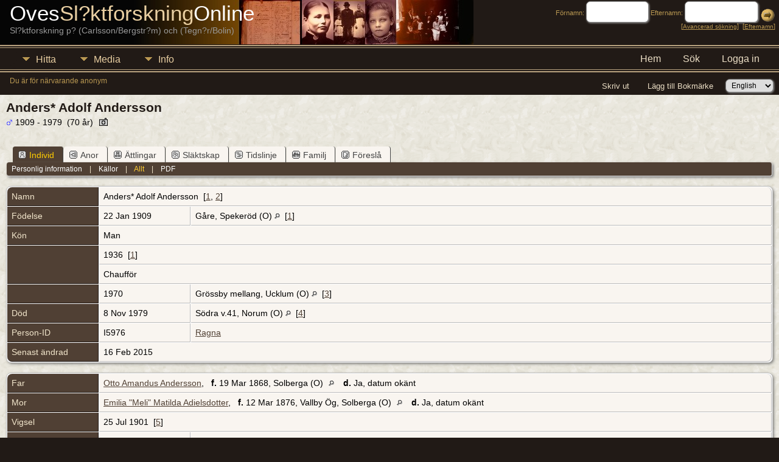

--- FILE ---
content_type: text/html;charset=UTF-8
request_url: http://www.binatech.se/tng/getperson.php?personID=I5976&tree=Ragna_ID
body_size: 6351
content:
<!DOCTYPE html PUBLIC "-//W3C//DTD XHTML 1.0 Transitional//EN">

<html xmlns="http://www.w3.org/1999/xhtml">
<head>
<title>Anders* Adolf Andersson f. 22 Jan 1909 Gåre, Spekeröd (O) d. 8 Nov 1979 Södra v.41, Norum (O)</title>
<link rel="canonical" href="http://www.binatech.se/tng//getperson.php?personID=I5976&tree=Ragna_ID" />
<meta name="Keywords" content="" />
<meta name="Description" content="Anders* Adolf Andersson f. 22 Jan 1909 Gåre, Spekeröd (O) d. 8 Nov 1979 Södra v.41, Norum (O)" />
<meta http-equiv="Content-type" content="text/html; charset=UTF-8" />
<link href="css/genstyle.css?v=15.0.3" rel="stylesheet" type="text/css" />
<link href="templates/template8/css/tngtabs2.css" rel="stylesheet" type="text/css" />
<link href="templates/template8/css/templatestyle.css?v=15.0.3" rel="stylesheet" type="text/css" />
<script src="https://code.jquery.com/jquery-3.4.1.min.js" type="text/javascript" integrity="sha384-vk5WoKIaW/vJyUAd9n/wmopsmNhiy+L2Z+SBxGYnUkunIxVxAv/UtMOhba/xskxh" crossorigin="anonymous"></script>
<script src="https://code.jquery.com/ui/1.12.1/jquery-ui.min.js" type="text/javascript" integrity="sha256-VazP97ZCwtekAsvgPBSUwPFKdrwD3unUfSGVYrahUqU=" crossorigin="anonymous"></script>
<script type="text/javascript" src="js/net.js"></script>
<script type="text/javascript">var tnglitbox;</script>
<script type="application/ld+json">
{"@type":"Person","@id":"getperson.php?personID=I5976&amp;tree=Ragna_ID","name":"Anders*","familyName":"Andersson","birthPlace":"G\u00e5re, Speker\u00f6d (O)","birthDate":"1909-01-22","deathPlace":"S\u00f6dra v.41, Norum (O)","deathDate":"1979-11-08"}
</script>

<script type = 'text/javascript'>
function togglednaicon() {
   if ($('.toggleicon2').attr('src').indexOf('desc') > 0) {
      $('.toggleicon2').attr('src',cmstngpath + 'img/tng_sort_asc.gif')
      $('.toggleicon2').attr('title', 'Komprimera');
      $('.dnatest').show();
   }
   else {
      $('.toggleicon2').attr('src',cmstngpath + 'img/tng_sort_desc.gif')
      $('.toggleicon2').attr('title', 'Expandera');
      $('.dnatest').hide();
   }
}

function show_dnatest() {
      $('.toggleicon2').attr('src',cmstngpath + 'img/tng_sort_asc.gif')
      $('.toggleicon2').attr('title', 'Komprimera');
      $('.dnatest').show();
}

function hide_dnatest() {
      $('.toggleicon2').attr('src',cmstngpath + 'img/tng_sort_desc.gif')
      $('.toggleicon2').attr('title', 'Expandera');
      $('.dnatest').hide();
}
</script><script type="text/javascript" src="http://maps.googleapis.com/maps/api/js?language=sv&loading=async&amp;key=ABQIAAAAesnlkMQDUAqNCTpNTUhJsRRZVJYWVQpWMfcCYL2VeJjXfRstVRRpLO5hh5BnnNyot10BBBCnnRNvXg&amp;callback=initMap"></script>
<link href="templates/template8/css/mytngstyle.css?v=15.0.3" rel="stylesheet" type="text/css" />
<script type="text/javascript" src="js/tngmenuhover2.js"></script>
<script type="text/javascript">
// <![CDATA[
var tnglitbox;
var share = 0;
var closeimg = "img/tng_close.gif";
var smallimage_url = 'ajx_smallimage.php?';
var cmstngpath='';
var loadingmsg = 'Laddar...';
var expand_msg = "Expandera";
var collapse_msg = "Komprimera";
//]]>
</script>
<link rel="alternate" type="application/rss+xml" title="RSS" href="tngrss.php" />
<!-- The Next Generation of Genealogy Sitebuilding, v.15.0.3 (31 July 2025), Written by Darrin Lythgoe, 2001-2026 -->
</head>
<body id="bodytop" class="getperson templatebody">
<table class="page">
  <tr>
    <td class="mainborder" rowspan="5">
	&nbsp;
    </td>
    <td class="headerrow" style="background: url(templates/template8/img/titletop.jpg) no-repeat;">
	<table class="headertable">
	<tr class="headertextrow">
	    <td>

<!-- ADD THE TITLE AND SUBTITLE OF YOUR WEBPAGE BELOW -->
<!-- You can use the class "text_white" and "text_tan" and "text_grey" to alternate the colors of words -->

<span class="headertext text_white">Oves</span><span class="headertext text_tan">Sl?ktforskning</span><span class="headertext text_white">Online</span>


<br/>


<span class="normal text_grey">Sl?ktforskning p? (Carlsson/Bergstr?m) och (Tegn?r/Bolin) </span>


	    </td>
	    <td class="searchtext">
		<form id="topsearchform" name="topsearchform" method="get" action="search.php">
		    <input type="hidden" value="AND" name="mybool" />
		    <span class="subsearch">Förnamn:&nbsp;</span><input size="8" name="myfirstname" type="text" id="myfirstname" />  <span class="subsearch">Efternamn:&nbsp;</span><input size="10" name="mylastname" type="text" id="mylastname" /> <input alt="Submit Search" style="vertical-align: bottom; border:none;" type="image" name="imageField" src="templates/template8/img/searchbutton.gif"/>
		    <br/>
		    [<a class="subsearch" href="searchform.php">Avancerad sökning</a>]&nbsp;&nbsp;[<a class="subsearch" href="surnames.php">Efternamn</a>]
		</form>
	    </td>
	</tr>
	</table>
    </td>
  </tr>
  <tr class="menurow">
    <td colspan="2">
	<div class="menucol">
<div class="menucontainer">
<div class="innercontainer">
<ul class="tngdd  float-right" id="tngdd">
<li class="langmenu stubmenu"><br/></li>
<li><a href="#" class="menulink">Hitta</a>
<ul>
<li><a href="surnames.php"><span class="menu-icon" id="surnames-icon"></span> <span class="menu-label">Efternamn</span></a></li>
<li><a href="firstnames.php"><span class="menu-icon" id="firstnames-icon"></span> <span class="menu-label">Förnamn</span></a></li>
<li><a href="searchform.php"><span class="menu-icon" id="search-icon"></span> <span class="menu-label">Sök namn</span></a></li>
<li><a href="famsearchform.php"><span class="menu-icon" id="fsearch-icon"></span> <span class="menu-label">Sök Familjer</span></a></li>
<li><a href="searchsite.php"><span class="menu-icon" id="searchsite-icon"></span> <span class="menu-label">Sök på denna sajt</span></a></li>
<li><a href="places.php"><span class="menu-icon" id="places-icon"></span> <span class="menu-label">Platser</span></a></li>
<li><a href="anniversaries.php"><span class="menu-icon" id="dates-icon"></span> <span class="menu-label">Datum</span></a></li>
<li><a href="calendar.php?m=01"><span class="menu-icon" id="calendar-icon"></span> <span class="menu-label">Kalender</span></a></li>
<li><a href="cemeteries.php"><span class="menu-icon" id="cemeteries-icon"></span> <span class="menu-label">Begravningsplatser</span></a></li>
<li><a href="bookmarks.php"><span class="menu-icon" id="bookmarks-icon"></span> <span class="menu-label">Bokmärken</span></a></li>
</ul>
</li>
<li><a href="#" class="menulink">Media</a>
<ul>
<li><a href="browsemedia.php?mediatypeID=photos"><span class="menu-icon" id="photos-icon"></span> <span class="menu-label">Foton</span></a></li>
<li><a href="browsemedia.php?mediatypeID=documents"><span class="menu-icon" id="documents-icon"></span> <span class="menu-label">Foto-dokument</span></a></li>
<li><a href="browsemedia.php?mediatypeID=headstones"><span class="menu-icon" id="headstones-icon"></span> <span class="menu-label">Gravstenar</span></a></li>
<li><a href="browsemedia.php?mediatypeID=histories"><span class="menu-icon" id="histories-icon"></span> <span class="menu-label">Textfiler</span></a></li>
<li><a href="browsemedia.php?mediatypeID=recordings"><span class="menu-icon" id="recordings-icon"></span> <span class="menu-label">Ljudinspelningar</span></a></li>
<li><a href="browsemedia.php?mediatypeID=videos"><span class="menu-icon" id="videos-icon"></span> <span class="menu-label">Video</span></a></li>
<li><a href="browsealbums.php"><span class="menu-icon" id="albums-icon"></span> <span class="menu-label">Album</span></a></li>
<li><a href="browsemedia.php"><span class="menu-icon" id="media-icon"></span> <span class="menu-label">Alla Media</span></a></li>
</ul>
</li>
<li><a href="#" class="menulink">Info</a>
<ul class="last">
<li><a href="whatsnew.php"><span class="menu-icon" id="whatsnew-icon"></span> <span class="menu-label">Nyheter</span></a></li>
<li><a href="mostwanted.php"><span class="menu-icon" id="mw-icon"></span> <span class="menu-label">Mest eftersökt</span></a></li>
<li><a href="reports.php"><span class="menu-icon" id="reports-icon"></span> <span class="menu-label">Rapporter</span></a></li>
<li><a href="statistics.php"><span class="menu-icon" id="stats-icon"></span> <span class="menu-label">Databasstatistik</span></a></li>
<li><a href="browsetrees.php"><span class="menu-icon" id="trees-icon"></span> <span class="menu-label">Träd</span></a></li>
<li><a href="browsebranches.php"><span class="menu-icon" id="branches-icon"></span> <span class="menu-label">Grenar</span></a></li>
<li><a href="browsenotes.php"><span class="menu-icon" id="notes-icon"></span> <span class="menu-label">Noteringar</span></a></li>
<li><a href="browsesources.php"><span class="menu-icon" id="sources-icon"></span> <span class="menu-label">Källor</span></a></li>
<li><a href="browserepos.php"><span class="menu-icon" id="repos-icon"></span> <span class="menu-label">Arkiv</span></a></li>
<li><a href="browse_dna_tests.php"><span class="menu-icon" id="dna-icon"></span> <span class="menu-label">DNA-tester</span></a></li>
<li><a href="suggest.php?page=Anders%2A+Adolf+Andersson+f.+22+Jan+1909+G%C3%A5re%2C+Speker%C3%B6d+%28O%29+d.+8+Nov+1979+S%C3%B6dra+v.41%2C+Norum+%28O%29"><span class="menu-icon" id="contact-icon"></span> <span class="menu-label">Kontakt</span></a></li>
</ul>
</li>
</ul>
<div class="icons">
 <a href="index.php"    title="Hem" class="tngsmallicon" id="home-smicon">Hem</a>
 <a href="searchform.php" onclick="return openSearch();"   title="Sök" class="tngsmallicon" id="search-smicon">Sök</a>
 <a href="#" onclick="return openLogin('ajx_login.php?p=');"   title="Logga in" class="tngsmallicon" id="log-smicon">Logga in</a>
&nbsp;
</div>
</div>
</div>
<div id="searchdrop" class="slidedown" style="display:none;"><a href="#" onclick="jQuery('#searchdrop').slideUp(200);return false;" style="float:right"><img src="img/tng_close.gif" alt=""/></a><span class="subhead"><strong>Sök</strong> | <a href="searchform.php">Avancerad sökning</a> | <a href="famsearchform.php">Sök Familjer</a> | <a href="searchsite.php">Sök på denna sajt</a></span><br/><br/><form action="search.php" method="get">

<label for="searchfirst">Förnamn: </label><input type="text" name="myfirstname" id="searchfirst"/> &nbsp;
<label for="searchlast">Efternamn: </label><input type="text" name="mylastname" id="searchlast"/> &nbsp;
<label for="searchid">ID: </label><input type="text" class="veryshortfield" name="mypersonid" id="searchid"/> &nbsp;
<input type="hidden" name="idqualify" value="equals"/>
<input type="submit" value="Sök"/></form></div><div class="icons-rt"> <a href="#" onclick="newwindow=window.open('/tng/getperson.php?personID=I5976&amp;tree=Ragna_ID&amp;tngprint=1','tngprint','width=850,height=600,status=no,resizable=yes,scrollbars=yes'); newwindow.focus(); return false;"  rel="nofollow" title="Skriv ut" class="tngsmallicon" id="print-smicon">Skriv ut</a>
 <a href="#" onclick="tnglitbox = new LITBox('ajx_addbookmark.php?p=',{width:350,height:100}); return false;"   title="Lägg till Bokmärke" class="tngsmallicon" id="bmk-smicon">Lägg till Bokmärke</a>
<form action="savelanguage2.php" method="get" name="tngmenu1">
<select name="newlanguage1" id="newlanguage1" style="font-size:9pt;" onchange="document.tngmenu1.submit();"><option value="1">English</option>
<option value="2">Svenska</option>
</select>
<input type="hidden" name="instance" value="1" /></form>
</div>
<script type="text/javascript">var tngdd=new tngdd.dd("tngdd");tngdd.init("tngdd","menuhover");</script>
<span class="logintext">Du är för närvarande anonym</span>	</div>
    </td>
  </tr>
  <tr>

<td class="mainbg" colspan="3" style="border-collapse:separate"><div class="vcard">
<h1 class="header fn" id="nameheader" style="margin-bottom:5px">Anders* Adolf Andersson</h1><span class="normal"><img src="img/tng_male.gif" width="11" height="11" alt="Man" style="vertical-align: -1px; border: 0px;"/> 1909 - 1979 &nbsp;(70 år)&nbsp;&nbsp;<a style="font-family: arial; font-size: 13px" href="submit_photo.php?subpersonID=&amp;subentyp=&amp;submittree=Ragna_ID" title="" class="coreicon"><img src="img/photo.gif" border="0" class="tngmenuicon" style="vertical-align: -2px; margin-right: 4px; height: 13px; width: 14px;" alt="" ></a>
</span><br />
<br clear="all" /><br />
<div id="tngmenu">
<ul id="tngnav">
<li><a id="a0" href="getperson.php?personID=I5976&amp;tree=Ragna_ID" class="here"><span class="tngsmallicon2" id="ind-smicon"></span>Individ</a></li>
<li><a id="a1" href="pedigree.php?personID=I5976&amp;tree=Ragna_ID"><span class="tngsmallicon2" id="ped-smicon"></span>Anor</a></li>
<li><a id="a2" href="descend.php?personID=I5976&amp;tree=Ragna_ID"><span class="tngsmallicon2" id="desc-smicon"></span>Ättlingar</a></li>
<li><a id="a3" href="relateform.php?primaryID=I5976&amp;tree=Ragna_ID"><span class="tngsmallicon2" id="rel-smicon"></span>Släktskap</a></li>
<li><a id="a4" href="timeline.php?primaryID=I5976&amp;tree=Ragna_ID"><span class="tngsmallicon2" id="time-smicon"></span>Tidslinje</a></li>
<li><a id="a5" href="familychart.php?personID=I5976&amp;tree=Ragna_ID"><span class="tngsmallicon2" id="fam-smicon"></span>Familj</a></li>
<li><a id="a6" href="suggest.php?enttype=I&amp;ID=I5976&amp;tree=Ragna_ID"><span class="tngsmallicon2" id="sugg-smicon"></span>Föreslå</a></li>
</ul>
</div>
<div id="pub-innermenu" class="fieldnameback fieldname smaller rounded4">
<a href="#" class="lightlink" onclick="return infoToggle('info');" id="tng_plink">Personlig information</a> &nbsp;&nbsp; | &nbsp;&nbsp; 
<a href="#" class="lightlink" onclick="return infoToggle('citations');" id="tng_clink">Källor</a> &nbsp;&nbsp; | &nbsp;&nbsp; 
<a href="#" class="lightlink3" onclick="return infoToggle('all');" id="tng_alink">Allt</a>
 &nbsp;&nbsp; | &nbsp;&nbsp; <a href="#" class="lightlink" onclick="tnglitbox = new LITBox('rpt_pdfform.php?pdftype=ind&amp;personID=I5976&amp;tree=Ragna_ID',{width:400,height:380});return false;">PDF</a>
</div><br/>
<script type="text/javascript" src="js/getperson.js"></script>
<script type="text/javascript">
function infoToggle(part) {
	if( part == "all" ) {
		jQuery('#info').show();
$('#citations').show();
$('#tng_clink').attr('class','lightlink');
		jQuery('#tng_alink').attr('class','lightlink3');
		jQuery('#tng_plink').attr('class','lightlink');
	}
	else {
		innerToggle(part,"info","tng_plink");
innerToggle(part,"citations","tng_clink");
		jQuery('#tng_alink').attr('class','lightlink');
	}
	return false;
}
</script>

<ul class="nopad">
<li id="info" style="list-style-type: none; ">
<table cellspacing="1" cellpadding="4" class="whiteback tfixed">
<col class="labelcol"/><col style="width:150px"/><col />
<tr>
<td valign="top" class="fieldnameback indleftcol lt1"  id="info1"><span class="fieldname">Namn</span></td>
<td valign="top" colspan="2" class="databack"><span class="n"><span class="given-name">Anders* Adolf</span> <span class="family-name">Andersson</span></span>&nbsp; [<a href="#cite1" onclick="$('citations').style.display = '';">1</a>, <a href="#cite2" onclick="$('citations').style.display = '';">2</a>]&nbsp;</td></tr>
<tr>
<td valign="top" class="fieldnameback lt2" ><span class="fieldname">Födelse</span></td>
<td valign="top" class="databack">22 Jan 1909&nbsp;</td>
<td valign="top" class="databack">Gåre, Spekeröd (O) <a href="placesearch.php?psearch=G%C3%A5re%2C+Speker%C3%B6d+%28O%29&amp;tree=Ragna_ID" title="Hitta alla personer med händelser på denna plats"><img src="img/tng_search_small.gif" alt="Hitta alla personer med händelser på denna plats" style="width: 9px; height: 9px; border:0" /></a>&nbsp; [<a href="#cite1" onclick="$('citations').style.display = '';">1</a>]&nbsp;</td>
</tr>
<tr>
<td valign="top" class="fieldnameback lt4" ><span class="fieldname">Kön</span></td>
<td valign="top" colspan="2" class="databack">Man&nbsp;</td></tr>
<tr>
<td valign="top" class="fieldnameback lt5"  rowspan="2"><span class="fieldname"></span></td>
<td valign="top" class="databack" colspan='2'>1936&nbsp; [<a href="#cite1" onclick="$('citations').style.display = '';">1</a>]&nbsp;</td>
</tr>
<tr class="t5">
<td valign="top" colspan="2" class="databack">Chaufför&nbsp;</td></tr>
<tr>
<td valign="top" class="fieldnameback lt6" ><span class="fieldname"></span></td>
<td valign="top" class="databack">1970&nbsp;</td>
<td valign="top" class="databack">Grössby mellang, Ucklum (O) <a href="placesearch.php?psearch=Gr%C3%B6ssby+mellang%2C+Ucklum+%28O%29&amp;tree=Ragna_ID" title="Hitta alla personer med händelser på denna plats"><img src="img/tng_search_small.gif" alt="Hitta alla personer med händelser på denna plats" style="width: 9px; height: 9px; border:0" /></a>&nbsp; [<a href="#cite3" onclick="$('citations').style.display = '';">3</a>]&nbsp;</td>
</tr>
<tr>
<td valign="top" class="fieldnameback lt7" ><span class="fieldname">Död</span></td>
<td valign="top" class="databack">8 Nov 1979&nbsp;</td>
<td valign="top" class="databack">Södra v.41, Norum (O) <a href="placesearch.php?psearch=S%C3%B6dra+v.41%2C+Norum+%28O%29&amp;tree=Ragna_ID" title="Hitta alla personer med händelser på denna plats"><img src="img/tng_search_small.gif" alt="Hitta alla personer med händelser på denna plats" style="width: 9px; height: 9px; border:0" /></a>&nbsp; [<a href="#cite4" onclick="$('citations').style.display = '';">4</a>]&nbsp;</td>
</tr>
<tr>
<td valign="top" class="fieldnameback lt9" ><span class="fieldname">Person-ID</span></td>
<td valign="top" class="databack">I5976&nbsp;</td>
<td valign="top" class="databack"><a href="showtree.php?tree=Ragna_ID">Ragna</a></td>
</tr>
<tr>
<td valign="top" class="fieldnameback lt10" ><span class="fieldname">Senast ändrad</span></td>
<td valign="top" colspan="2" class="databack">16 Feb 2015&nbsp;</td></tr>
</table>
<br/>
<table cellspacing="1" cellpadding="4" class="whiteback tfixed">
<col class="labelcol"/><col style="width:150px"/><col />
<tr>
<td valign="top" class="fieldnameback indleftcol lt11"  id="famF2056_1"><span class="fieldname">Far</span></td>
<td valign="top" colspan="2" class="databack"><a href="getperson.php?personID=I5982&amp;tree=Ragna_ID">Otto Amandus Andersson</a>, &nbsp; <strong>f.</strong> 19 Mar 1868, Solberga (O) <a href="placesearch.php?tree=Ragna_ID&amp;psearch=Solberga+%28O%29" title="Hitta alla personer med händelser på denna plats"><img src="img/tng_search_small.gif" class="placeimg" alt="Hitta alla personer med händelser på denna plats" style="width: 9px; height: 9px;" /></a><strong>d.</strong> Ja, datum okänt&nbsp;</td></tr>
<tr>
<td valign="top" class="fieldnameback lt12" ><span class="fieldname">Mor</span></td>
<td valign="top" colspan="2" class="databack"><a href="getperson.php?personID=I5981&amp;tree=Ragna_ID">Emilia "Meli" Matilda Adielsdotter</a>, &nbsp; <strong>f.</strong> 12 Mar 1876, Vallby Ög, Solberga (O) <a href="placesearch.php?tree=Ragna_ID&amp;psearch=Vallby+%C3%96g%2C+Solberga+%28O%29" title="Hitta alla personer med händelser på denna plats"><img src="img/tng_search_small.gif" class="placeimg" alt="Hitta alla personer med händelser på denna plats" style="width: 9px; height: 9px;" /></a><strong>d.</strong> Ja, datum okänt&nbsp;</td></tr>
<tr>
<td valign="top" class="fieldnameback lt13" ><span class="fieldname">Vigsel</span></td>
<td valign="top" class="databack" colspan='2'>25 Jul 1901&nbsp; [<a href="#cite5" onclick="$('citations').style.display = '';">5</a>]&nbsp;</td>
</tr>
<tr>
<td valign="top" class="fieldnameback lt15" ><span class="fieldname">Familjens ID</span></td>
<td valign="top" class="databack">F2056&nbsp;</td>
<td valign="top" class="databack"><a href="familygroup.php?familyID=F2056&amp;tree=Ragna_ID">Familjeöversikt</a>&nbsp; | &nbsp;<a href='familychart.php?familyID=F2056&amp;tree=Ragna_ID'>Familjediagram</a></td>
</tr>
</table>
<br/>
<table cellspacing="1" cellpadding="4" class="whiteback tfixed">
<col class="labelcol"/><col style="width:150px"/><col />
<tr>
<td valign="top" class="fieldnameback indleftcol lt16"  id="famF2054_1"><span class="fieldname">Familj</span></td>
<td valign="top" colspan="2" class="databack"><a href="getperson.php?personID=I5977&amp;tree=Ragna_ID">Ester Maria Nilsson</a>, &nbsp; <strong>f.</strong> 23 Nov 1911, Jörlanda (O) <a href="placesearch.php?tree=Ragna_ID&amp;psearch=J%C3%B6rlanda+%28O%29" title="Hitta alla personer med händelser på denna plats"><img src="img/tng_search_small.gif" class="placeimg" alt="Hitta alla personer med händelser på denna plats" style="width: 9px; height: 9px;" /></a><strong>d.</strong> Ja, datum okänt&nbsp;</td></tr>
<tr>
<td valign="top" class="fieldnameback lt17" ><span class="fieldname">Vigsel</span></td>
<td valign="top" class="databack" colspan='2'>24 Nov 1934&nbsp; [<a href="#cite1" onclick="$('citations').style.display = '';">1</a>]&nbsp;</td>
</tr>
<tr>
<td valign="top" class="fieldnameback"><span class="fieldname">Barn&nbsp;</span></td>
<td colspan="2" class="databack">
<table cellpadding = "0" cellspacing = "0" style="width: 100%">
<tr><td valign="top" width="10">&nbsp;</td><td onmouseover="highlightChild(1,'I5989');" onmouseout="highlightChild(0,'I5989');" class="unhighlightedchild" id="childI5989">1. <a href="getperson.php?personID=I5989&amp;tree=Ragna_ID">Levande</a></td></tr>
<tr><td valign="top" width="10">&nbsp;</td><td onmouseover="highlightChild(1,'I5975');" onmouseout="highlightChild(0,'I5975');" class="unhighlightedchild" id="childI5975">2. <a href="getperson.php?personID=I5975&amp;tree=Ragna_ID">Levande</a></td></tr>
</table>
</td>
</tr>
<tr>
<td valign="top" class="fieldnameback lt19" ><span class="fieldname">Familjens ID</span></td>
<td valign="top" class="databack">F2054&nbsp;</td>
<td valign="top" class="databack"><a href="familygroup.php?familyID=F2054&amp;tree=Ragna_ID">Familjeöversikt</a>&nbsp; | &nbsp;<a href='familychart.php?familyID=F2054&amp;tree=Ragna_ID'>Familjediagram</a></td>
</tr>
<tr>
<td valign="top" class="fieldnameback lt20" ><span class="fieldname">Senast ändrad</span></td>
<td valign="top" colspan="2" class="databack">11 Apr 2011&nbsp;</td></tr>
</table>
<br />
</li> <!-- end info -->
<li id="citations" style="list-style-type: none; ">
<table cellspacing="1" cellpadding="4" class="whiteback tfixed">
<col class="labelcol"/><col />
<tr>
<td valign="top" class="fieldnameback indleftcol" id="citations1"><a name="sources"><span class="fieldname">Källor&nbsp;</span></a></td>
<td valign="top" class="databack"><ol class="citeblock"><li><a name="cite1"></a>[<a href="showsource.php?sourceID=S44&amp;tree=Ragna_ID">S44</a>]  Ove Tegnér, Mellanvägen 19, 444 60 Stora Höga, E-post: ove@binatech.se, 11 Jun 2010, Spekeröd C:6 s.141 (Tillförlitlighet: 3). <br /><br /></li>
<li><a name="cite2"></a>[<a href="showsource.php?sourceID=S44&amp;tree=Ragna_ID">S44</a>]  Ove Tegnér, Mellanvägen 19, 444 60 Stora Höga, E-post: ove@binatech.se, 11 Jun 2010, muntlig Charlotta Andersson (Tillförlitlighet: 4). <br /><br /></li>
<li><a name="cite3"></a>[<a href="showsource.php?sourceID=S44&amp;tree=Ragna_ID">S44</a>]  Ove Tegnér, Mellanvägen 19, 444 60 Stora Höga, E-post: ove@binatech.se, 9 Jun 2010, SVBEF1970 (Tillförlitlighet: 3). <br /><br /></li>
<li><a name="cite4"></a>[<a href="showsource.php?sourceID=S44&amp;tree=Ragna_ID">S44</a>]  Ove Tegnér, Mellanvägen 19, 444 60 Stora Höga, E-post: ove@binatech.se, 9 Jun 2010, SVDB1947-2006 (Tillförlitlighet: 3). <br /><br /></li>
<li><a name="cite5"></a>[<a href="showsource.php?sourceID=S44&amp;tree=Ragna_ID">S44</a>]  Ove Tegnér, Mellanvägen 19, 444 60 Stora Höga, E-post: ove@binatech.se, 11 Jun 2010, Spekeröd AIIa:1 s.69 (Tillförlitlighet: 3). <br /></li>
</ol></td>
</tr>
</table>
<br />
</li> <!-- end citations -->
</ul>
</div>
<br/>

<!-- begin footer -->
	</td></tr>
	<tr>
	    <td colspan="2" class="footer">
					<script type="text/javascript">
		//<![CDATA[
		jQuery(document).ready(function() {
			jQuery('.media-preview img').on('mouseover touchstart',function(e) {
				e.preventDefault();
				var items = this.parentElement.id.match(/img-(\d+)-(\d+)-(.*)/);
				var key = items[2] && items[2] != "0" ? items[1]+"_"+items[2] : items[1];
				if(jQuery('#prev'+key).css('display') == "none")
					showPreview(items[1],items[2],items[3],key,'standard');
				else
					closePreview(key);
			});
			jQuery('.media-preview img').on('mouseout',function(e) {
				var items = this.parentElement.id.match(/img-(\d+)-(\d+)-(.*)/);
				var key = items[2] && items[2] != "0" ? items[1]+"_"+items[2] : items[1];
				closePreview(key);
			});
			jQuery(document).on('click touchstart', '.prev-close img', function(e) {
				var items;
				items = this.id.match(/close-(\d+)_(\d+)/);
				if(!items)
					items = this.id.match(/close-(\d+)/);
				var key = items[2] && items[2] != "0" ? items[1]+"_"+items[2] : items[1];
				closePreview(key);
			});
		});
		//]]>
		</script>
<p class="smaller center">Denna sajt är byggd med <a href="https://tngsitebuilding.com" class="footer" target="_blank" title="Learn more about TNG">The Next Generation of Genealogy Sitebuilding</a> v. 15.0.3,  skapad av Darrin Lythgoe  &copy; 2001-2026.</p>
<p class="smaller center">Underhålls av <a href="suggest.php?" class="footer" title="Kontakt">Ove Tegnér</a>.</p>
	    </td>
	</tr>
</table>
<!-- end footer --><script type="text/javascript" src="js/litbox.js"></script>
</body>
</html>


--- FILE ---
content_type: text/css
request_url: http://www.binatech.se/tng/templates/template8/css/templatestyle.css?v=15.0.3
body_size: 2327
content:
/* templatestyle.css for template 8 overrides to TNG genstyle.css   */

/* body: describes page background color and all non-table text not governed by any other style */
.templatebody {
	background: #211a16;
	margin-top: 0px;
	margin-right: 0px;
	margin-bottom: 0px;
	margin-left: 0px;
	padding: 0px;
	font-family: Calibri, Arial, Helvetica, sans-serif;
}


/* header: heading text */
.header {
	font-family: Calibri, Arial, Helvetica, sans-serif;
	font-size: 25px;
	color: #211A16;
}
a.headerlink:link {
	color: #CCCCCC;
	font-family: Geneva, Arial, Helvetica, sans-serif;
	font-size: 10px;
}

/* font overrides */
.normal, .smfieldname, .whiteheader, .subhead, .pboxname, .pboxdates, .pboxpopup, .whitesubhead, .smaller, #loadingdiv, #sscontrols, .smallest, .subheadbold, .largeheader {
	font-family: Calibri, Arial, Helvetica, sans-serif;
}

/* link definitions */
/* link: normal links, active: links in use */
a:link, .plainheader, div.icons a {
	color: #504034;
}

a:visited {
	color: #504034;
}

a:hover {
	color: #211a16;
}

a.lightlink:link, a.lightlink:visited {
	font-family: Calibri, Arial, Helvetica, sans-serif;
}

a.lightlink:hover, a.lightlink:active {
	font-family: Calibri, Arial, Helvetica, sans-serif;
	color: #F2E6CC;
}

a.lightlink2:link, a.lightlink2:visited {
	font-family: Calibri, Arial, Helvetica, sans-serif;
}

/* fieldname: regular text within column or row title sections */
.fieldname {
	font-family: Calibri, Arial, Helvetica, sans-serif;
	color: #F2E6CC;
}

/* fieldnameback: background color for column and row title sections */
.fieldnameback,
.tablesaw-cell-label {
	background-color: #504034;
	border-right-width: 1px;
	border-bottom-width: 1px;
	border-right-style: solid;
	border-bottom-style: solid;
	border-right-color: #211a16;
	border-bottom-color: #211a16;
}

/* databack: background color for data areas */
.databack, .reportcol li:hover {
	background-color: #f9f5f0;
}

/* added in TNG 10.1 for alternate row striping to databack */
.databackalt {
	background-color: #E1DECB;  
}

/* sideback: background color for side and top frames */
.sideback {
	background-image: url(../img/admin_bg.gif);
}

/* fieldnameback: background color for column and row title sections */
/* sideback: background color for side and top frames */
.LB_closeAjaxWindow, .bar, .sideback {
	background-color : #211a16;
}

/* background color for admin menu items while active*/
a.admincell:hover, a.leftlink:hover {
	background-color: #C3B165;
}

.adminbody {
	background-image: url(../img/bg.gif);
}

#navcontainer {
	width: 100px;
}
#navcontainer ul {
	font-family: Calibri, Arial, Helvetica, sans-serif;
	margin-left: 3px;
	padding-left: 0px;
	list-style-type: none;
	font-size: 10px;
}
#navcontainer a {
	background-color: #FFFFFF;
	display: block;
	width: 100px;
	padding: 3px;
}
.navtext {
	font-family: Calibri, Arial, Helvetica, sans-serif;
	font-size: 10px;
	color: #3E331D;
	padding-left: 7px;
}

#navcontainer a:link {
	color: #3E331D;
	text-decoration: none;
}
#navlist a:visited {
	color: #3E331D;
	text-decoration: none;
}
#navcontainer a:hover {
	background-color: #F2E6CC;
}

.home_section {
	width: 30%;
	padding-left: 8px;
	padding-right: 10px;
	padding-top: 10px;
	background: #fff url(../img/bg.gif);
	vertical-align: top;
}

#hs1 {
	-webkit-border-radius: 10px 0px 0px 10px;
	border-radius: 10px 0px 0px 10px;
}

.latest_news {
	width: 95%;
	padding-left: 8px;
	border: 1px solid #211a16;
	padding-top: 10px;
	background-color: #fff;
	vertical-align: top;
}

.home_table {
	margin: 0px;
	padding: 0px;
	border-collapse: collapse;
}

.indexphoto {
    border: 0;
}

.indexphototable {
    float: left;
    text-align: center;
    padding-right: 6px;
}

.homenav_col {
	text-align: left;
	vertical-align: top;
	width: 100px;
	padding: 15px 10px 0px 10px;
	background-color: #211a16;
	font-size: 15px;
}

.homenav, .homenav ul {
	padding: 0;
	margin: 0;
	list-style: none;
}

.homenav li {
    background-color: #211a16;
    color: #e9cfa2;
	-webkit-border-radius: 3px 4px 4px 3px;
	border-radius: 3px 4px 4px 3px;
	padding: 2px 1px 2px 5px;
}

.homenav li:hover {
	background-color: #e9cfa2;
	color: #211a16;
}

.homenav li:hover a {
	color: #211a16;
}

.homenav a {
	text-decoration: none;
	color:#e9cfa2;
	display:block;
}

.homenav a:hover {
	color: #211a16;
}

.homenav a:visited {
	color:#e9cfa2;
}

.page {
	background-color : #211a16;
	padding: 0;
	margin: 0;
	border-collapse: collapse;
	table-layout: fixed;
	width: 100%;
}

/* header-title is defined to replace the hard-coded style in topmenu.php */
.headerrow {
	background-color: #211a16;
	font-family: Century Gothic, Calibri, Arial, Helvetica, sans-serif;
	padding-left: 15px;
	vertical-align: top;
	height: 72px;
	width: 100%;
}

.menurow {
	width: 100%;
	height: 46px;
	background: #211a16 url(../img/header_bg_short.gif) repeat-x;
}

.menucol {
	text-align: left;
	vertical-align: top;
	padding-left: 15px;
}

/* left and right borders */
.mainborder {
    background: url(../img/border.gif) repeat-y;
}

/* text in the header */
.text_white {
	color: #fff;
}

.text_tan {
	color: #e9cfa2;
}

.text_grey {
	color: #999;
}

.text_brown {
	color: #b99852;
}

.headertable {
    border-collapse: collapse;
	width: 100%;
}

.headertextrow {
	vertical-align: top;
}

.headertext {
	font-size: 35px;
}

.mmaintitle {
	font-family: Century Gothic, Calibri, Arial, Helvetica, sans-serif;
}

.mainbg {
	background: #fff url(../img/bg.gif);
	padding: 10px;
	margin: 0;
}

.homebg {
	background-color: #fff;
	padding: 0;
	margin: 0;
}

.searchtext {
	font-size: 11px;
	color: #b99852;
	text-align: right;
	vertical-align: top;
	padding-right: 5px;
}

.subsearch {
	background-color: #211a16;
	color: #b99852;
}

a.subsearch:link, a.subsearch:visited {
	background-color: #211a16;
	color: #b99852;
	font-size: 10px;
}
a.subsearch:hover {
	background-color: #211a16;
	color: #e9cfa2;
	font-size: 10px;
}

a.footer:link, a.footer:visited {
	color: #b99852;
}
a.footer:hover {
	color: #e9cfa2;
}

.logintext {
	font-size: 12px;
	color: #b99852;
	vertical-align: top;
	text-align: right;
}

a.logintext:link, a.logintext:visited {
	color: #b99852;
}
a.logintext:hover {
	color: #e9cfa2;
}

/* footer added to replace <font size="1" color="#cccc99"> in footer */
.footer {
	font-size: 11px;
	color: #cccc99;
	text-align: center;
}

/* footer:link added to replace <font color="#E1B964"> in footer */
a.footer:link {color: #B99852;}
a.footer:visited  {color: #B99852;}

a.footer:hover {
	color: #FFCC33;
}

.footerbold {
	color: #FFCC33;
	font-weight: bold;
}

/* additional classes added for strict validation  */

.snlink {
	background-color:#fff;
	border-left:1px solid #fff;
	border-top:1px solid #fff;
	border-bottom:1px solid #211a16;
	border-right:1px solid #211a16;
}

a.snlink {
	color: #211a16;
	background-color:#fff;
	border-left:1px solid #e9cfa2;
	border-top:1px solid #e9cfa2;
	border-bottom:1px solid #211a16;
	border-right:1px solid #211a16;
}

a.snlink:hover, .snlinkact, .adminnav .snlinkact {
	background-color:#504034;
	color: #fff;
	border-left:1px solid #e9cfa2;
	border-top:1px solid #e9cfa2;
	border-bottom:1px solid #211a16;
	border-right:1px solid #211a16;
}

.LB_window {
	background: #f9f5f0;
	border: 2px solid #000000;
	color:#000000;
}

div.menucontainer {
    margin-top:6px;
    margin-bottom:14px;
}

div.innercontainer {
    border-bottom: 1px solid #211a16;
}

ul.tngdd a {
	color:#e9cfa2;
}

ul.tngdd ul li a, .slidedown {
	background-color:#f9f5f0;
}

ul.tngdd ul li a {
	color: #211a16;
	border-top:1px solid #504034;
}

ul.tngdd ul li a:hover {
	background-color:#695445;
	color:#ffffff;
}

ul.tngdd .menulink {
	background: #211a16 url(../img/ArrowDown.gif) 2px 12px no-repeat;
}

ul.tngdd .menulink, ul.tngdd .langmenu {
	border:1px solid #211a16;
}

ul.tngdd .menulink:hover, ul.tngdd .menuhover {
	border:1px solid #211a16;
	color: #ffffff;
	background: #211a16 url(../img/arrowdown2.gif) 2px 12px no-repeat;
}

/* databack: background color for data areas */
div.innercontainer, ul.tngdd .langmenu, ul.tngdd .stubmenu {
    background-color: #211a16;
}

div.innercontainer {
	box-shadow: none;
}

ul.tngdd .sub {
	background:#d1d1d1 url(../img/arrow.gif) 146px 7px no-repeat
}

ul.tngdd .topline {
	border-top:1px solid #777
}

div.icons-rt {
	padding-bottom:3px;
}

div.icons a, div.icons-rt a {
	color:#EBDEC5;
}

.fambackground {
	background-color: #f9f5f0;
}

@media (max-width: 700px) {
	.homenav_col {
		display:none;
	}
	.home_section {
		display:inline;
		padding:0;
	}
	.headerrow {
		width:inherit;
	}
}

@media (max-width: 500px) {
	.headerrow {
		height:50px;
	}
	.headertext {
		font-size:24px;
	}

}


--- FILE ---
content_type: text/css
request_url: http://www.binatech.se/tng/templates/template8/css/mytngstyle.css?v=15.0.3
body_size: 541
content:
/*your custom style goes in this file*/
/*if you're overriding style blocks from genstyle.css, you only need to include the attributes you're overriding, not the whole block*/
/* The following are by Jeff Robison, mainly for removing Calibri font */

/* body: describes page background color and all non-table text not governed by any other style */
.templatebody {
	font-family: Arial, Helvetica, sans-serif;
}

/* header: heading text */
.header {
	font-family: Arial, Helvetica, sans-serif;
	font-size: 21px;
}

/* font overrides */
.normal {
    font-family: Arial, Helvetica, sans-serif;
}

.smfieldname {
    font-family: Arial, Helvetica, sans-serif;
}

.whiteheader {
	font-family: Arial, Helvetica, sans-serif;
}

.subhead {
	font-family: Arial, Helvetica, sans-serif;
}

.pboxname {
	font-family: Arial, Helvetica, sans-serif;
}

.pboxdates {
	font-family: Arial, Helvetica, sans-serif;
}

.pboxpopup {
	font-family: Arial, Helvetica, sans-serif;
}

.whitesubhead {
	font-family: Arial, Helvetica, sans-serif;
}

.smaller {
	font-family: Arial, Helvetica, sans-serif;
}

#loadingdiv {
	font-family: Arial, Helvetica, sans-serif;
}

#sscontrols {
	font-family: Arial, Helvetica, sans-serif;
}

.smallest {
	font-family: Arial, Helvetica, sans-serif;
}

.subheadbold {
	font-family: Arial, Helvetica, sans-serif;
}

.largeheader {
	font-family: Arial, Helvetica, sans-serif;
}

/* link definitions */
/* link: normal links, active: links in use */
a.lightlink:link, a.lightlink:visited {
	font-family: Arial, Helvetica, sans-serif;
}

a.lightlink:hover, a.lightlink:active {
	font-family: Arial, Helvetica, sans-serif;
}

a.lightlink2:link, a.lightlink2:visited {
	font-family: Arial, Helvetica, sans-serif;
}

/* fieldname: regular text within column or row title sections */
.fieldname {
	font-family: Arial, Helvetica, sans-serif;
}

#mnav a {
	font-family: Arial, Helvetica, sans-serif;
}


--- FILE ---
content_type: text/javascript
request_url: http://www.binatech.se/tng/js/litbox.js
body_size: 3157
content:
var IE6 = false /*@cc_on || @_jscript_version < 5.7 @*/;
var selects = new Array();
var selidx = 0;

LITBox = function(url, options){
   this.url = url;
   this.options = {
      width: 700,
      height: 500,
      type: 'window',
      func: null,
      onremove: null,
      draggable: true,
      resizable: true,
      overlay: true,
      opacity: 1,
      left: false,
      top: false,
	  doneLoading: null
   };
   this.ready = true;
   
   var winwidth = window.innerWidth || document.documentElement.clientWidth || document.body.clientWidth;
   jQuery.extend(this.options, options || {});
   if(winwidth < this.options.width) this.options.width = winwidth - 35;

   this.setup();
}

LITBox.prototype = {
   setup: function(){
	    var self = this;
	    jQuery(document).ready(function(){
		   self._setup();
	    });
   },
   _setup: function(){
		var self = this;
		if(jQuery('#searchdrop').length) jQuery('#searchdrop').hide();
		this.rn = ( Math.floor ( Math.random ( ) * 100000000 + 1 ) );
		this.getWindow();

		if(IE6) {
			selects[selidx] = document.getElementsByTagName("select");
			for(i=0; i < selects[selidx].length; i++) {
		   		selects[selidx][i].style.visibility = 'hidden';
			}
			selidx += 1;
		}

		switch(this.options.type){
         case 'window' :
		    this.getAjax(this);
            break;
         case 'alert' : 
			this.d4.innerHTML = this.url;
		    this.display();
            break;
         case 'confirm' : this.d4.innerHTML = '<p>' + this.url + '</p>';
            this.button_y = document.createElement('input');
            this.button_y.type='button';
            this.button_y.value='Yes';
            this.d4.appendChild(this.button_y);
            this.button_y.d= this.d; this.button_y.d2 = this.d2;
            this.button_y.temp = this.options.func;
            this.button_y.onclick=this.remove;
            this.button_n = document.createElement('input');
            this.button_n.type='button';
            this.button_n.value='No';
            this.d4.appendChild(this.button_n);
            this.button_n.d= this.d; this.button_n.d2 = this.d2;
            this.button_n.onclick=this.remove;
			this.display();
		}

   },
   getWindow: function(){
      this.over = null;
      if(this.options.overlay == true) {
	      this.d = document.createElement('div');
	      document.body.appendChild(this.d);
	      this.d.className = 'LB_overlay';
		  //if($('LB_overlay')) this.d.style.backgroundColor = '#444';
		  this.d.id = 'LB_overlay';
	      this.d.style.display = 'block';
	      //this.d.onclick=this.remove;
      }
      this.d2 = document.createElement('div');
      document.body.appendChild(this.d2);
      this.d2.className = 'LB_window';
	  this.d2.id = 'LB_window';
      this.d2.style.height = parseInt(this.options.height) + 'px';
      //this.d2.style.position = 'absolute';
      this.d2.style.zIndex = '101';

      this.d3 = document.createElement('div');
      this.d2.appendChild(this.d3);
      this.d3.className='LB_closeAjaxWindow';
      this.d3.d2 = this.d2;
      this.d3.over = this.over;
      this.d3.options = this.options;
	  if(this.options.draggable)
	  	$(this.d2).draggable({handle: '.LB_closeAjaxWindow'}).resizable();
      this.close = document.createElement('a');
      this.d3.appendChild(this.close);
      this.d3.style.width = parseInt(this.options.width) + 'px';
      this.close.d = this.d;
      this.close.d2 = this.d2;
      this.close.href='#';
      this.close.onclick=this.remove;
      this.close.innerHTML='<img src="' + closeimg + '" border="0" alt="">';
      this.close.id = 'LB_close';
      this.close.onremove = this.options.onremove;
      this.d3text = document.createElement('div');
      this.d3text.id = 'LB_titletext';
	  this.d3text.className = 'fieldname';
      if(this.options.title) this.d3text.innerHTML = '<strong>' + this.options.title + '</strong>';
      this.d3.appendChild(this.d3text);
      this.d4 = document.createElement('div');
      this.d4.className='LB_content';
      //this.d4.id = 'tlitbox';
      this.d4.style.height = parseInt(this.options.height) + 'px';
      this.d4.style.width = parseInt(this.options.width) + 'px';
      this.d2.appendChild(this.d4);
      this.clear = document.createElement('div');
      this.d2.appendChild(this.clear);
      this.clear.style.clear='both';
      if(this.options.overlay == true){
      this.d.d = this.d;
      this.d.d2 = this.d2;
      }
   },
   display: function(){
	  jQuery(this.d2).css('opacity',0);
      this.position();
      jQuery(this.d2).animate({opacity:this.options.opacity},200, this.options.doneLoading);
   },
   position: function(){
      var de = document.documentElement;
   	  var w = self.innerWidth || (de&&de.clientWidth) || document.body.clientWidth;
	  //w = jQuery(window).width();
   	  var h = self.innerHeight || (de&&de.clientHeight) || document.body.clientHeight;

	//alert('wi='+window.innerHeight+', wsm='+window.scrollMaxY+', bsh='+document.body.scrollHeight+', boh='+document.body.offsetHeight);
	var yScroll = 0;
    if (window.innerHeight) {
   		yScroll = window.innerHeight;
		if(window.scrollMaxY)
			yScroll += window.scrollMaxY;
   	}
	if (document.body.scrollHeight >= document.body.offsetHeight && document.body.scrollHeight > yScroll){ // all but Explorer Mac
   		yScroll = document.body.scrollHeight + 30;
	}
	if (document.documentElement.clientHeight && document.documentElement.clientHeight > yScroll) {
		yScroll = document.documentElement.clientHeight
   	}
	if(!yScroll) { // Explorer Mac...would also work in Explorer 6 Strict, Mozilla and Safari
   		yScroll = document.body.offsetHeight;
    }
	this.d2.style.width = this.options.width + 'px';
	this.d2.style.display = 'block';
	if(!this.options.left || this.options.left < 0){
		this.d2.style.left = ((w - this.options.width)/2)+"px";
	}else{
		this.d2.style.left=parseInt(this.options.left)+'px';
	}
	
	var pagesize = this.getPageSize();
	var arrayPageScroll = this.getPageScrollTop();
/*	
	if(this.d2.offsetHeight > h - 100){
		if(!this.options.top || this.options.top < 0){
			this.d2.style.top = "45px";
		}else{
			this.d2.style.top=parseInt(this.options.top)+'px';
		}
		this.d2.style.height=h-100 + 'px';
		//this.d4.style.height=h-145 + 'px';
		this.d4.style.overflow ='auto';
	} else {   
*/
	if(!this.options.top || this.options.top < 0){
		var newtop = arrayPageScroll[1] + ((pagesize[1]-this.d2.offsetHeight)/2);
		this.d2.style.top = newtop > 0 ? newtop +"px" : "0px";
	}else{
		this.d2.style.top=parseInt(this.options.top)+'px';
	}
	/*}*/
	if(this.d){this.d.style.height =   yScroll +"px";}
   },
   remove: function(){
      if(this.temp) this.temp();
      var d2 = jQuery(this.d2);
      var onremove = this.onremove;
      
      d2.animate({opacity:0},200, function(){d2.remove()});
      if(this.d) {
          var d = jQuery(this.d);
    	  d.animate({opacity:0},200, function(){
    		  d.remove();
    		  if(onremove) onremove();
    	  });
      }

	if(IE6) {
		selects[selidx] = document.getElementsByTagName("select");
		for(i=0; i < selects[selidx].length; i++) {
			selects[selidx][i].style.visibility = 'visible';
		}
		selidx -= 1;
	}
      return false;
   },
   parseQuery: function(query){
      var Params = new Object ();
      if ( ! query ) return Params; // return empty object
      var Pairs = query.split(/[;&]/);
      for ( var i = 0; i < Pairs.length; i++ ) {
         var KeyVal = Pairs[i].split('=');
         if ( ! KeyVal || KeyVal.length != 2 ) continue;
         var key = unescape( KeyVal[0] );
         var val = unescape( KeyVal[1] );
         val = val.replace(/\+/g, ' ');
         Params[key] = val;
      }
      return Params;
   },
   getPageScrollTop: function(){
      var yScrolltop;
      if (self.pageYOffset) {
         yScrolltop = self.pageYOffset;
      } else if (document.documentElement && document.documentElement.scrollTop){    // Explorer 6 Strict
         yScrolltop = document.documentElement.scrollTop;
      } else if (document.body) {// all other Explorers
         yScrolltop = document.body.scrollTop;
      }
      arrayPageScroll = new Array('',yScrolltop)
      return arrayPageScroll;
   },
   getPageSize: function(){
      var de = document.documentElement;
      var w = self.innerWidth || (de&&de.clientWidth) || document.body.clientWidth;
      var h = self.innerHeight || (de&&de.clientHeight) || document.body.clientHeight;
      
      arrayPageSize = new Array(w,h) 
      return arrayPageSize;
   },
   getAjax: function(litboxObj) {
      var xmlhttp=false;
     /*@cc_on @*/
      /*@if (@_jscript_version >= 5)
      // JScript gives us Conditional compilation, we can cope with old IE versions.
      // and security blocked creation of the objects.
        try {
        xmlhttp = new ActiveXObject("Msxml2.XMLHTTP");
        } catch (e) {
         try {
          xmlhttp = new ActiveXObject("Microsoft.XMLHTTP");
         } catch (E) {
          xmlhttp = false;
         }
        }
      @end @*/
	  
      if (!xmlhttp && typeof XMLHttpRequest!='undefined') xmlhttp = new XMLHttpRequest();
      if(xmlhttp.overrideMimeType) xmlhttp.overrideMimeType('text/xml');
      if(litboxObj.url != ""){
         xmlhttp.open("GET", litboxObj.url, true);
         xmlhttp.onload = function (e) {
           if (xmlhttp.readyState === 4) {
             if (xmlhttp.status === 200) {
               litboxObj.d4.innerHTML = xmlhttp.responseText;
			   litboxObj.display();
             } else {
               console.error(xmlhttp.statusText);
             }
           }
         };
         xmlhttp.onerror = function (e) {
           console.error(xmlhttp.statusText);
         };
         xmlhttp.send(null);
      }
   }
}

function openFind(form,findscript) {
	var params = jQuery.param(form);
	if(jQuery('#findspin').length) jQuery('#findspin').show();
	jQuery.ajax({
		url: findscript,
		data: params,
		dataType: 'html',
		success: function(req){
			jQuery('#findresults').html(req);
			if(jQuery('#findspin').length) jQuery('#findspin').hide();
			jQuery('#finddiv').toggle(200,function(){
				jQuery('#findresults').toggle(200);
			});
		}
	});
	return false;
}

function reopenFindForm() {
	jQuery('#findresults').toggle(200,function(){
		clearForm(document.findform1);
		jQuery('#finddiv').toggle(200);
	});
}

function clearForm(form) {
	jQuery(form).children(':input').each(function(index,element) {
		if(element.type == 'text') element.value = '';
	});
}

function openHelp(filename) {
	var newwindow = window.open(filename, 'newwindow', 'height=800,width=650,resizable=yes,scrollbars=yes');
	newwindow.focus();

	return false;
}
